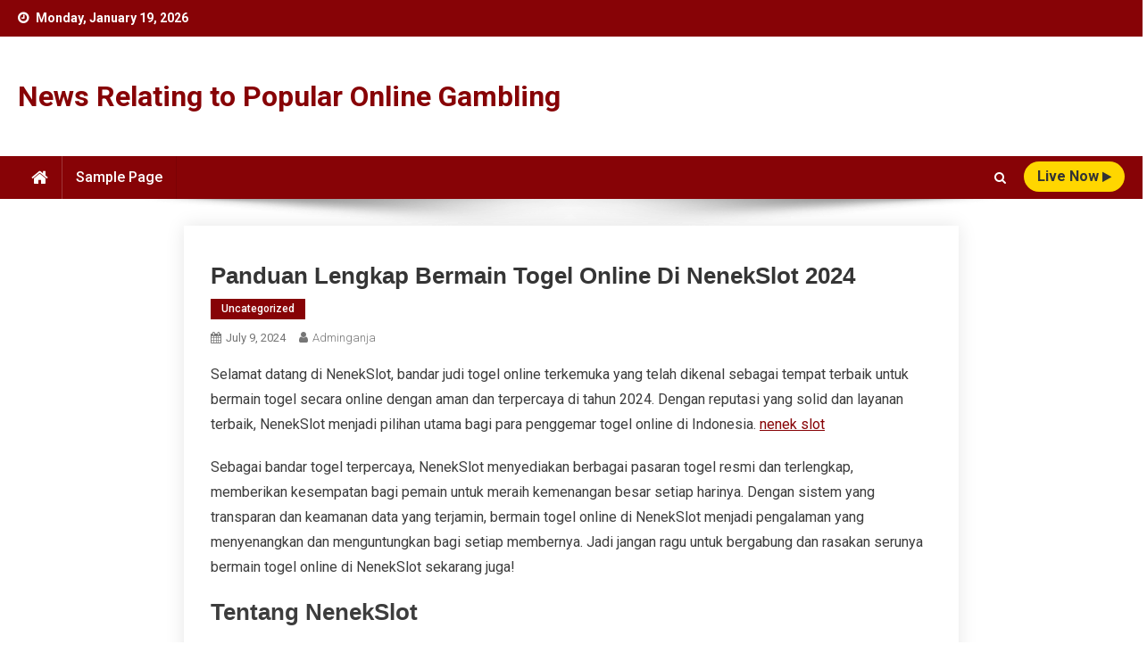

--- FILE ---
content_type: text/html; charset=UTF-8
request_url: https://ganjanews.org/panduan-lengkap-bermain-togel-online-di-nenekslot-2024/
body_size: 9618
content:
<!doctype html>
<html lang="en-US">
<head>
<meta charset="UTF-8">
<meta name="viewport" content="width=device-width, initial-scale=1">
<link rel="profile" href="https://gmpg.org/xfn/11">

<meta name='robots' content='index, follow, max-image-preview:large, max-snippet:-1, max-video-preview:-1' />

	<!-- This site is optimized with the Yoast SEO plugin v26.7 - https://yoast.com/wordpress/plugins/seo/ -->
	<title>Bermain Togel Online: Panduan Lengkap di NenekSlot</title>
	<meta name="description" content="Temukan panduan lengkap bermain togel online di NenekSlot 2024. Tips, strategi, dan informasi penting untuk pengalaman bermain yang sukses!" />
	<link rel="canonical" href="https://ganjanews.org/panduan-lengkap-bermain-togel-online-di-nenekslot-2024/" />
	<meta property="og:locale" content="en_US" />
	<meta property="og:type" content="article" />
	<meta property="og:title" content="Bermain Togel Online: Panduan Lengkap di NenekSlot" />
	<meta property="og:description" content="Temukan panduan lengkap bermain togel online di NenekSlot 2024. Tips, strategi, dan informasi penting untuk pengalaman bermain yang sukses!" />
	<meta property="og:url" content="https://ganjanews.org/panduan-lengkap-bermain-togel-online-di-nenekslot-2024/" />
	<meta property="og:site_name" content="News Relating to Popular Online Gambling" />
	<meta property="article:published_time" content="2024-07-09T19:16:40+00:00" />
	<meta name="author" content="adminganja" />
	<meta name="twitter:card" content="summary_large_image" />
	<meta name="twitter:label1" content="Written by" />
	<meta name="twitter:data1" content="adminganja" />
	<meta name="twitter:label2" content="Est. reading time" />
	<meta name="twitter:data2" content="2 minutes" />
	<script type="application/ld+json" class="yoast-schema-graph">{"@context":"https://schema.org","@graph":[{"@type":"Article","@id":"https://ganjanews.org/panduan-lengkap-bermain-togel-online-di-nenekslot-2024/#article","isPartOf":{"@id":"https://ganjanews.org/panduan-lengkap-bermain-togel-online-di-nenekslot-2024/"},"author":{"name":"adminganja","@id":"https://ganjanews.org/#/schema/person/8df94a72091d51abde73d304d778b041"},"headline":"Panduan Lengkap Bermain Togel Online di NenekSlot 2024","datePublished":"2024-07-09T19:16:40+00:00","mainEntityOfPage":{"@id":"https://ganjanews.org/panduan-lengkap-bermain-togel-online-di-nenekslot-2024/"},"wordCount":420,"inLanguage":"en-US"},{"@type":"WebPage","@id":"https://ganjanews.org/panduan-lengkap-bermain-togel-online-di-nenekslot-2024/","url":"https://ganjanews.org/panduan-lengkap-bermain-togel-online-di-nenekslot-2024/","name":"Bermain Togel Online: Panduan Lengkap di NenekSlot","isPartOf":{"@id":"https://ganjanews.org/#website"},"datePublished":"2024-07-09T19:16:40+00:00","author":{"@id":"https://ganjanews.org/#/schema/person/8df94a72091d51abde73d304d778b041"},"description":"Temukan panduan lengkap bermain togel online di NenekSlot 2024. Tips, strategi, dan informasi penting untuk pengalaman bermain yang sukses!","breadcrumb":{"@id":"https://ganjanews.org/panduan-lengkap-bermain-togel-online-di-nenekslot-2024/#breadcrumb"},"inLanguage":"en-US","potentialAction":[{"@type":"ReadAction","target":["https://ganjanews.org/panduan-lengkap-bermain-togel-online-di-nenekslot-2024/"]}]},{"@type":"BreadcrumbList","@id":"https://ganjanews.org/panduan-lengkap-bermain-togel-online-di-nenekslot-2024/#breadcrumb","itemListElement":[{"@type":"ListItem","position":1,"name":"Home","item":"https://ganjanews.org/"},{"@type":"ListItem","position":2,"name":"Panduan Lengkap Bermain Togel Online di NenekSlot 2024"}]},{"@type":"WebSite","@id":"https://ganjanews.org/#website","url":"https://ganjanews.org/","name":"News Relating to Popular Online Gambling","description":"","potentialAction":[{"@type":"SearchAction","target":{"@type":"EntryPoint","urlTemplate":"https://ganjanews.org/?s={search_term_string}"},"query-input":{"@type":"PropertyValueSpecification","valueRequired":true,"valueName":"search_term_string"}}],"inLanguage":"en-US"},{"@type":"Person","@id":"https://ganjanews.org/#/schema/person/8df94a72091d51abde73d304d778b041","name":"adminganja","image":{"@type":"ImageObject","inLanguage":"en-US","@id":"https://ganjanews.org/#/schema/person/image/","url":"https://secure.gravatar.com/avatar/2e6951b68561a53a4644eb70f84e3cd65fb898784c96cc0d42471e383c35c81e?s=96&d=mm&r=g","contentUrl":"https://secure.gravatar.com/avatar/2e6951b68561a53a4644eb70f84e3cd65fb898784c96cc0d42471e383c35c81e?s=96&d=mm&r=g","caption":"adminganja"},"sameAs":["https://ganjanews.org"],"url":"https://ganjanews.org/author/adminganja/"}]}</script>
	<!-- / Yoast SEO plugin. -->


<link rel='dns-prefetch' href='//fonts.googleapis.com' />
<link rel="alternate" type="application/rss+xml" title="News Relating to Popular Online Gambling &raquo; Feed" href="https://ganjanews.org/feed/" />
<link rel="alternate" title="oEmbed (JSON)" type="application/json+oembed" href="https://ganjanews.org/wp-json/oembed/1.0/embed?url=https%3A%2F%2Fganjanews.org%2Fpanduan-lengkap-bermain-togel-online-di-nenekslot-2024%2F" />
<link rel="alternate" title="oEmbed (XML)" type="text/xml+oembed" href="https://ganjanews.org/wp-json/oembed/1.0/embed?url=https%3A%2F%2Fganjanews.org%2Fpanduan-lengkap-bermain-togel-online-di-nenekslot-2024%2F&#038;format=xml" />
<style id='wp-img-auto-sizes-contain-inline-css' type='text/css'>
img:is([sizes=auto i],[sizes^="auto," i]){contain-intrinsic-size:3000px 1500px}
/*# sourceURL=wp-img-auto-sizes-contain-inline-css */
</style>

<style id='wp-emoji-styles-inline-css' type='text/css'>

	img.wp-smiley, img.emoji {
		display: inline !important;
		border: none !important;
		box-shadow: none !important;
		height: 1em !important;
		width: 1em !important;
		margin: 0 0.07em !important;
		vertical-align: -0.1em !important;
		background: none !important;
		padding: 0 !important;
	}
/*# sourceURL=wp-emoji-styles-inline-css */
</style>
<link rel='stylesheet' id='wp-block-library-css' href='https://ganjanews.org/wp-includes/css/dist/block-library/style.min.css?ver=6.9' type='text/css' media='all' />
<style id='global-styles-inline-css' type='text/css'>
:root{--wp--preset--aspect-ratio--square: 1;--wp--preset--aspect-ratio--4-3: 4/3;--wp--preset--aspect-ratio--3-4: 3/4;--wp--preset--aspect-ratio--3-2: 3/2;--wp--preset--aspect-ratio--2-3: 2/3;--wp--preset--aspect-ratio--16-9: 16/9;--wp--preset--aspect-ratio--9-16: 9/16;--wp--preset--color--black: #000000;--wp--preset--color--cyan-bluish-gray: #abb8c3;--wp--preset--color--white: #ffffff;--wp--preset--color--pale-pink: #f78da7;--wp--preset--color--vivid-red: #cf2e2e;--wp--preset--color--luminous-vivid-orange: #ff6900;--wp--preset--color--luminous-vivid-amber: #fcb900;--wp--preset--color--light-green-cyan: #7bdcb5;--wp--preset--color--vivid-green-cyan: #00d084;--wp--preset--color--pale-cyan-blue: #8ed1fc;--wp--preset--color--vivid-cyan-blue: #0693e3;--wp--preset--color--vivid-purple: #9b51e0;--wp--preset--gradient--vivid-cyan-blue-to-vivid-purple: linear-gradient(135deg,rgb(6,147,227) 0%,rgb(155,81,224) 100%);--wp--preset--gradient--light-green-cyan-to-vivid-green-cyan: linear-gradient(135deg,rgb(122,220,180) 0%,rgb(0,208,130) 100%);--wp--preset--gradient--luminous-vivid-amber-to-luminous-vivid-orange: linear-gradient(135deg,rgb(252,185,0) 0%,rgb(255,105,0) 100%);--wp--preset--gradient--luminous-vivid-orange-to-vivid-red: linear-gradient(135deg,rgb(255,105,0) 0%,rgb(207,46,46) 100%);--wp--preset--gradient--very-light-gray-to-cyan-bluish-gray: linear-gradient(135deg,rgb(238,238,238) 0%,rgb(169,184,195) 100%);--wp--preset--gradient--cool-to-warm-spectrum: linear-gradient(135deg,rgb(74,234,220) 0%,rgb(151,120,209) 20%,rgb(207,42,186) 40%,rgb(238,44,130) 60%,rgb(251,105,98) 80%,rgb(254,248,76) 100%);--wp--preset--gradient--blush-light-purple: linear-gradient(135deg,rgb(255,206,236) 0%,rgb(152,150,240) 100%);--wp--preset--gradient--blush-bordeaux: linear-gradient(135deg,rgb(254,205,165) 0%,rgb(254,45,45) 50%,rgb(107,0,62) 100%);--wp--preset--gradient--luminous-dusk: linear-gradient(135deg,rgb(255,203,112) 0%,rgb(199,81,192) 50%,rgb(65,88,208) 100%);--wp--preset--gradient--pale-ocean: linear-gradient(135deg,rgb(255,245,203) 0%,rgb(182,227,212) 50%,rgb(51,167,181) 100%);--wp--preset--gradient--electric-grass: linear-gradient(135deg,rgb(202,248,128) 0%,rgb(113,206,126) 100%);--wp--preset--gradient--midnight: linear-gradient(135deg,rgb(2,3,129) 0%,rgb(40,116,252) 100%);--wp--preset--font-size--small: 13px;--wp--preset--font-size--medium: 20px;--wp--preset--font-size--large: 36px;--wp--preset--font-size--x-large: 42px;--wp--preset--spacing--20: 0.44rem;--wp--preset--spacing--30: 0.67rem;--wp--preset--spacing--40: 1rem;--wp--preset--spacing--50: 1.5rem;--wp--preset--spacing--60: 2.25rem;--wp--preset--spacing--70: 3.38rem;--wp--preset--spacing--80: 5.06rem;--wp--preset--shadow--natural: 6px 6px 9px rgba(0, 0, 0, 0.2);--wp--preset--shadow--deep: 12px 12px 50px rgba(0, 0, 0, 0.4);--wp--preset--shadow--sharp: 6px 6px 0px rgba(0, 0, 0, 0.2);--wp--preset--shadow--outlined: 6px 6px 0px -3px rgb(255, 255, 255), 6px 6px rgb(0, 0, 0);--wp--preset--shadow--crisp: 6px 6px 0px rgb(0, 0, 0);}:where(.is-layout-flex){gap: 0.5em;}:where(.is-layout-grid){gap: 0.5em;}body .is-layout-flex{display: flex;}.is-layout-flex{flex-wrap: wrap;align-items: center;}.is-layout-flex > :is(*, div){margin: 0;}body .is-layout-grid{display: grid;}.is-layout-grid > :is(*, div){margin: 0;}:where(.wp-block-columns.is-layout-flex){gap: 2em;}:where(.wp-block-columns.is-layout-grid){gap: 2em;}:where(.wp-block-post-template.is-layout-flex){gap: 1.25em;}:where(.wp-block-post-template.is-layout-grid){gap: 1.25em;}.has-black-color{color: var(--wp--preset--color--black) !important;}.has-cyan-bluish-gray-color{color: var(--wp--preset--color--cyan-bluish-gray) !important;}.has-white-color{color: var(--wp--preset--color--white) !important;}.has-pale-pink-color{color: var(--wp--preset--color--pale-pink) !important;}.has-vivid-red-color{color: var(--wp--preset--color--vivid-red) !important;}.has-luminous-vivid-orange-color{color: var(--wp--preset--color--luminous-vivid-orange) !important;}.has-luminous-vivid-amber-color{color: var(--wp--preset--color--luminous-vivid-amber) !important;}.has-light-green-cyan-color{color: var(--wp--preset--color--light-green-cyan) !important;}.has-vivid-green-cyan-color{color: var(--wp--preset--color--vivid-green-cyan) !important;}.has-pale-cyan-blue-color{color: var(--wp--preset--color--pale-cyan-blue) !important;}.has-vivid-cyan-blue-color{color: var(--wp--preset--color--vivid-cyan-blue) !important;}.has-vivid-purple-color{color: var(--wp--preset--color--vivid-purple) !important;}.has-black-background-color{background-color: var(--wp--preset--color--black) !important;}.has-cyan-bluish-gray-background-color{background-color: var(--wp--preset--color--cyan-bluish-gray) !important;}.has-white-background-color{background-color: var(--wp--preset--color--white) !important;}.has-pale-pink-background-color{background-color: var(--wp--preset--color--pale-pink) !important;}.has-vivid-red-background-color{background-color: var(--wp--preset--color--vivid-red) !important;}.has-luminous-vivid-orange-background-color{background-color: var(--wp--preset--color--luminous-vivid-orange) !important;}.has-luminous-vivid-amber-background-color{background-color: var(--wp--preset--color--luminous-vivid-amber) !important;}.has-light-green-cyan-background-color{background-color: var(--wp--preset--color--light-green-cyan) !important;}.has-vivid-green-cyan-background-color{background-color: var(--wp--preset--color--vivid-green-cyan) !important;}.has-pale-cyan-blue-background-color{background-color: var(--wp--preset--color--pale-cyan-blue) !important;}.has-vivid-cyan-blue-background-color{background-color: var(--wp--preset--color--vivid-cyan-blue) !important;}.has-vivid-purple-background-color{background-color: var(--wp--preset--color--vivid-purple) !important;}.has-black-border-color{border-color: var(--wp--preset--color--black) !important;}.has-cyan-bluish-gray-border-color{border-color: var(--wp--preset--color--cyan-bluish-gray) !important;}.has-white-border-color{border-color: var(--wp--preset--color--white) !important;}.has-pale-pink-border-color{border-color: var(--wp--preset--color--pale-pink) !important;}.has-vivid-red-border-color{border-color: var(--wp--preset--color--vivid-red) !important;}.has-luminous-vivid-orange-border-color{border-color: var(--wp--preset--color--luminous-vivid-orange) !important;}.has-luminous-vivid-amber-border-color{border-color: var(--wp--preset--color--luminous-vivid-amber) !important;}.has-light-green-cyan-border-color{border-color: var(--wp--preset--color--light-green-cyan) !important;}.has-vivid-green-cyan-border-color{border-color: var(--wp--preset--color--vivid-green-cyan) !important;}.has-pale-cyan-blue-border-color{border-color: var(--wp--preset--color--pale-cyan-blue) !important;}.has-vivid-cyan-blue-border-color{border-color: var(--wp--preset--color--vivid-cyan-blue) !important;}.has-vivid-purple-border-color{border-color: var(--wp--preset--color--vivid-purple) !important;}.has-vivid-cyan-blue-to-vivid-purple-gradient-background{background: var(--wp--preset--gradient--vivid-cyan-blue-to-vivid-purple) !important;}.has-light-green-cyan-to-vivid-green-cyan-gradient-background{background: var(--wp--preset--gradient--light-green-cyan-to-vivid-green-cyan) !important;}.has-luminous-vivid-amber-to-luminous-vivid-orange-gradient-background{background: var(--wp--preset--gradient--luminous-vivid-amber-to-luminous-vivid-orange) !important;}.has-luminous-vivid-orange-to-vivid-red-gradient-background{background: var(--wp--preset--gradient--luminous-vivid-orange-to-vivid-red) !important;}.has-very-light-gray-to-cyan-bluish-gray-gradient-background{background: var(--wp--preset--gradient--very-light-gray-to-cyan-bluish-gray) !important;}.has-cool-to-warm-spectrum-gradient-background{background: var(--wp--preset--gradient--cool-to-warm-spectrum) !important;}.has-blush-light-purple-gradient-background{background: var(--wp--preset--gradient--blush-light-purple) !important;}.has-blush-bordeaux-gradient-background{background: var(--wp--preset--gradient--blush-bordeaux) !important;}.has-luminous-dusk-gradient-background{background: var(--wp--preset--gradient--luminous-dusk) !important;}.has-pale-ocean-gradient-background{background: var(--wp--preset--gradient--pale-ocean) !important;}.has-electric-grass-gradient-background{background: var(--wp--preset--gradient--electric-grass) !important;}.has-midnight-gradient-background{background: var(--wp--preset--gradient--midnight) !important;}.has-small-font-size{font-size: var(--wp--preset--font-size--small) !important;}.has-medium-font-size{font-size: var(--wp--preset--font-size--medium) !important;}.has-large-font-size{font-size: var(--wp--preset--font-size--large) !important;}.has-x-large-font-size{font-size: var(--wp--preset--font-size--x-large) !important;}
/*# sourceURL=global-styles-inline-css */
</style>

<style id='classic-theme-styles-inline-css' type='text/css'>
/*! This file is auto-generated */
.wp-block-button__link{color:#fff;background-color:#32373c;border-radius:9999px;box-shadow:none;text-decoration:none;padding:calc(.667em + 2px) calc(1.333em + 2px);font-size:1.125em}.wp-block-file__button{background:#32373c;color:#fff;text-decoration:none}
/*# sourceURL=/wp-includes/css/classic-themes.min.css */
</style>
<link rel='stylesheet' id='news-portal-elementrix-fonts-css' href='https://fonts.googleapis.com/css?family=Heebo%3A400%2C500%2C700%7CRoboto%3A300%2C400%2C400i%2C500%2C700&#038;subset=latin%2Clatin-ext' type='text/css' media='all' />
<link rel='stylesheet' id='font-awesome-css' href='https://ganjanews.org/wp-content/themes/news-portal-elementrix/assets/library/font-awesome/css/font-awesome.min.css?ver=4.7.0' type='text/css' media='all' />
<link rel='stylesheet' id='news-portal-style-css' href='https://ganjanews.org/wp-content/themes/news-portal-elementrix/style.css?ver=1.0.1' type='text/css' media='all' />
<link rel='stylesheet' id='news-portal-responsive-style-css' href='https://ganjanews.org/wp-content/themes/news-portal-elementrix/assets/css/npe-responsive.css?ver=1.0.1' type='text/css' media='all' />
<script type="text/javascript" src="https://ganjanews.org/wp-includes/js/jquery/jquery.min.js?ver=3.7.1" id="jquery-core-js"></script>
<script type="text/javascript" src="https://ganjanews.org/wp-includes/js/jquery/jquery-migrate.min.js?ver=3.4.1" id="jquery-migrate-js"></script>
<link rel="https://api.w.org/" href="https://ganjanews.org/wp-json/" /><link rel="alternate" title="JSON" type="application/json" href="https://ganjanews.org/wp-json/wp/v2/posts/2045" /><link rel="EditURI" type="application/rsd+xml" title="RSD" href="https://ganjanews.org/xmlrpc.php?rsd" />
<meta name="generator" content="WordPress 6.9" />
<link rel='shortlink' href='https://ganjanews.org/?p=2045' />
<!--News Portal Elementrix CSS -->
<style type="text/css">
.category-button.np-cat-1 a{background:#870306}.category-button.np-cat-1 a:hover{background:#550000}.np-block-title .np-cat-1{color:#870306}.navigation .nav-links a,.bttn,button,input[type='button'],input[type='reset'],input[type='submit'],.navigation .nav-links a:hover,.bttn:hover,button,input[type='button']:hover,input[type='reset']:hover,input[type='submit']:hover,.widget_search .search-submit,.edit-link .post-edit-link,.reply .comment-reply-link,.np-top-header-wrap,.np-header-menu-wrapper,#site-navigation ul.sub-menu,#site-navigation ul.children,.np-header-menu-wrapper::before,.np-header-menu-wrapper::after,.np-header-search-wrapper .search-form-main .search-submit,.widget-title::before,.np-related-title:before,.widget_block .wp-block-group__inner-container>h1:before,.widget_block .wp-block-group__inner-container>h2:before,.widget_block .wp-block-group__inner-container>h3:before,.widget_block .wp-block-group__inner-container>h4:before,.widget_block .wp-block-group__inner-container>h5:before,.widget_block .wp-block-group__inner-container>h6:before,.wp-block-search__label:before,.widget-title::after,.np-related-title:after,.widget_block .wp-block-group__inner-container>h1:after,.widget_block .wp-block-group__inner-container>h2:after,.widget_block .wp-block-group__inner-container>h3:after,.widget_block .wp-block-group__inner-container>h4:after,.widget_block .wp-block-group__inner-container>h5:after,.widget_block .wp-block-group__inner-container>h6:after,.wp-block-search__label:after,.np-archive-more .np-button:hover,.error404 .page-title,#np-scrollup,div.wpforms-container-full .wpforms-form input[type='submit'],div.wpforms-container-full .wpforms-form button[type='submit'],div.wpforms-container-full .wpforms-form .wpforms-page-button,div.wpforms-container-full .wpforms-form input[type='submit']:hover,div.wpforms-container-full .wpforms-form button[type='submit']:hover,div.wpforms-container-full .wpforms-form .wpforms-page-button:hover,.cvmm-block-title::before,.cvmm-block-title::after{background:#870306}
.home .np-home-icon a,.np-home-icon a:hover,#site-navigation ul li:hover > a,#site-navigation ul li.current-menu-item > a,#site-navigation ul li.current_page_item > a,#site-navigation ul li.current-menu-ancestor > a,#site-navigation ul li.focus > a,.live-button-wrap a{background:#FFD600}
a,a:hover,a:focus,a:active,.widget a:hover,.widget a:hover::before,.widget li:hover::before,.entry-footer a:hover,.comment-author .fn .url:hover,#cancel-comment-reply-link,#cancel-comment-reply-link:before,.logged-in-as a,#top-footer .widget a:hover,#top-footer .widget a:hover:before,#top-footer .widget li:hover:before,#footer-navigation ul li a:hover,.np-post-meta span:hover,.np-post-meta span a:hover,.np-post-title.small-size a:hover,.entry-title a:hover,.entry-meta span a:hover,.entry-meta span:hover{color:#870306}
.navigation .nav-links a,.bttn,button,input[type='button'],input[type='reset'],input[type='submit'],.widget_search .search-submit,.np-archive-more .np-button:hover{border-color:#870306}
.comment-list .comment-body,.np-header-search-wrapper .search-form-main{border-top-color:#870306}
.np-header-search-wrapper .search-form-main:before{border-bottom-color:#870306}
@media (max-width:768px){#site-navigation,.main-small-navigation li.current-menu-item > .sub-toggle i{background:#870306 !important}}
.site-title a,.site-description{color:#870306}
</style></head>

<body data-rsssl=1 class="wp-singular post-template-default single single-post postid-2045 single-format-standard wp-theme-news-portal-elementrix no-sidebar-center fullwidth_layout">


<div id="page" class="site">

	<a class="skip-link screen-reader-text" href="#content">Skip to content</a>

	<div class="np-top-header-wrap"><div class="mt-container">		<div class="np-top-left-section-wrapper">
			<div class="date-section">Monday, January 19, 2026</div>
					</div><!-- .np-top-left-section-wrapper -->
		<div class="np-top-right-section-wrapper">
					</div><!-- .np-top-right-section-wrapper -->
</div><!-- .mt-container --></div><!-- .np-top-header-wrap --><header id="masthead" class="site-header" role="banner"><div class="np-logo-section-wrapper  " ><div class="mt-container">		<div class="site-branding">

			
							<p class="site-title"><a href="https://ganjanews.org/" rel="home">News Relating to Popular Online Gambling</a></p>
						
		</div><!-- .site-branding -->
		<div class="np-header-ads-area">
					</div><!-- .np-header-ads-area -->
</div><!-- .mt-container --></div><!-- .np-logo-section-wrapper -->		<div id="np-menu-wrap" class="np-header-menu-wrapper">
			<div class="np-header-menu-block-wrap">
				<div class="mt-container">
												<div class="np-home-icon">
								<a href="https://ganjanews.org/" rel="home"> <i class="fa fa-home"> </i> </a>
							</div><!-- .np-home-icon -->
										<div class="mt-header-menu-wrap">
						<a href="javascript:void(0)" class="menu-toggle hide"><i class="fa fa-navicon"> </i> </a>
						<nav id="site-navigation" class="main-navigation" role="navigation">
							<div id="primary-menu" class="menu"><ul>
<li class="page_item page-item-2"><a href="https://ganjanews.org/sample-page/">Sample Page</a></li>
</ul></div>
						</nav><!-- #site-navigation -->
					</div><!-- .mt-header-menu-wrap -->
					<div class="mt-search-live-wrapper">
													<div class="np-header-search-wrapper">
				                <span class="search-main"><a href="javascript:void(0)"><i class="fa fa-search"></i></a></span>
				                <div class="search-form-main np-clearfix">
					                <form role="search" method="get" class="search-form" action="https://ganjanews.org/">
				<label>
					<span class="screen-reader-text">Search for:</span>
					<input type="search" class="search-field" placeholder="Search &hellip;" value="" name="s" />
				</label>
				<input type="submit" class="search-submit" value="Search" />
			</form>					            </div>
							</div><!-- .np-header-search-wrapper -->
															<div class="live-button-wrap">
										<a href="#">live Now <i class="fa fa-play"> </i></a>
									</div><!-- .live-button-wrap -->
											</div>
				</div>
			</div>
		</div><!-- .np-header-menu-wrapper -->
</header><!-- .site-header -->
	<div id="content" class="site-content">
		<div class="mt-container">
<div class="mt-single-content-wrapper">

	<div id="primary" class="content-area">
		<main id="main" class="site-main" role="main">

		
<article id="post-2045" class="post-2045 post type-post status-publish format-standard hentry category-uncategorized">

	<div class="np-article-thumb">
			</div><!-- .np-article-thumb -->

	<header class="entry-header">
		<h1 class="entry-title">Panduan Lengkap Bermain Togel Online di NenekSlot 2024</h1>		<div class="post-cats-list">
							<span class="category-button np-cat-1"><a href="https://ganjanews.org/category/uncategorized/">Uncategorized</a></span>
					</div>
		<div class="entry-meta">
			<span class="posted-on"><a href="https://ganjanews.org/panduan-lengkap-bermain-togel-online-di-nenekslot-2024/" rel="bookmark"><time class="entry-date published updated" datetime="2024-07-09T19:16:40+00:00">July 9, 2024</time></a></span><span class="byline"><span class="author vcard"><a class="url fn n" href="https://ganjanews.org/author/adminganja/">adminganja</a></span></span>		</div><!-- .entry-meta -->
	</header><!-- .entry-header -->

	<div class="entry-content">
		<p>Selamat datang di NenekSlot, bandar judi togel online terkemuka yang telah dikenal sebagai tempat terbaik untuk bermain togel secara online dengan aman dan terpercaya di tahun 2024. Dengan reputasi yang solid dan layanan terbaik, NenekSlot menjadi pilihan utama bagi para penggemar togel online di Indonesia. <a href="https://lndglobal.org/">nenek slot</a> </p>
<p></p>
<p>Sebagai bandar togel terpercaya, NenekSlot menyediakan berbagai pasaran togel resmi dan terlengkap, memberikan kesempatan bagi pemain untuk meraih kemenangan besar setiap harinya. Dengan sistem yang transparan dan keamanan data yang terjamin, bermain togel online di NenekSlot menjadi pengalaman yang menyenangkan dan menguntungkan bagi setiap membernya. Jadi jangan ragu untuk bergabung dan rasakan serunya bermain togel online di NenekSlot sekarang juga!</p>
<p></p>
<h3 id="tentang-nenekslot">Tentang NenekSlot</h3>
<p></p>
<p>NenekSlot adalah situs bandar judi togel online yang telah terpercaya sejak tahun 2024. Dikenal dengan reputasi yang baik, NenekSlot menyediakan berbagai jenis permainan togel yang menarik dan mudah dimainkan.</p>
<p></p>
<p>Dengan platform yang aman dan terjamin, NenekSlot menawarkan pengalaman bermain yang lancar dan nyaman bagi para penggunanya. Para pemain dapat menikmati berbagai fitur menarik serta kemudahan akses kapan saja dan di mana saja.</p>
<p></p>
<p>Sebagai bandar togel online resmi, NenekSlot memberikan pelayanan pelanggan terbaik dengan tim support yang siap membantu selama 24 jam. Dengan berbagai bonus dan promosi menarik, NenekSlot menjadi pilihan utama bagi para pecinta judi togel online.</p>
<p></p>
<h3 id="cara-bermain-togel-online">Cara Bermain Togel Online</h3>
<p></p>
<p>Untuk memulai bermain togel online di NenekSlot, langkah pertama yang perlu dilakukan adalah membuat akun di situs resmi NenekSlot. Setelah akun terdaftar, pastikan untuk melakukan deposit ke dalam akun tersebut agar bisa memasang taruhan.</p>
<p></p>
<p>Pilihlah jenis permainan togel yang ingin dimainkan, apakah itu 2D, 3D, atau 4D. Setelah memilih jenis taruhan, tentukan nomor-nomor yang ingin Anda pasangkan. Pastikan untuk memahami aturan main dari setiap jenis taruhan yang dipilih.</p>
<p></p>
<p>Setelah nomor taruhan telah ditentukan, klik tombol &quot;Submit&quot; atau &quot;Pasang Taruhan&quot; untuk memasang taruhan Anda. Setelah itu, Anda tinggal menunggu hasil undian keluaran togel untuk melihat apakah Anda memenangkan taruhan tersebut. Jika menang, saldo kemenangan akan secara otomatis masuk ke dalam akun Anda.</p>
<p></p>
<h3 id="keuntungan-bermain-di-bandar-togel">Keuntungan Bermain di Bandar Togel</h3>
<p></p>
<p>Di NenekSlot, para pemain akan menikmati keuntungan bermain di bandar togel online yang resmi dan terpercaya. Dengan reputasi yang unggul, pemain dapat merasa aman dan nyaman dalam melakukan taruhan togel.</p>
<p></p>
<p>NenekSlot menawarkan beragam pilihan permainan togel online yang menarik dan seru. Dengan fitur yang mudah digunakan, pemain dapat dengan cepat memasang taruhan dan memiliki kesempatan mendapatkan kemenangan besar.</p>
<p></p>
<p>Bandar togel online ini juga memberikan bonus dan promosi menarik kepada para pemain setia. Dengan adanya berbagai jenis bonus, pemain memiliki kesempatan untuk meningkatkan kemenangan mereka secara signifikan.</p>
<p></p>
	</div><!-- .entry-content -->

	<footer class="entry-footer">
			</footer><!-- .entry-footer -->
	
</article><!-- #post-2045 -->
	<nav class="navigation post-navigation" aria-label="Posts">
		<h2 class="screen-reader-text">Post navigation</h2>
		<div class="nav-links"><div class="nav-previous"><a href="https://ganjanews.org/rahasia-kemenangan-besar-nenekslot-dan-situs-slot-thailand-terbaik/" rel="prev">Rahasia Kemenangan Besar: Nenekslot dan Situs Slot Thailand Terbaik</a></div><div class="nav-next"><a href="https://ganjanews.org/what-is-a-casino-131/" rel="next">What is a Casino?</a></div></div>
	</nav><div class="np-related-section-wrapper"><h2 class="np-related-title np-clearfix">Related Posts</h2><div class="np-related-posts-wrap np-clearfix">				<div class="np-single-post np-clearfix">
					<div class="np-post-thumb">
						<a href="https://ganjanews.org/casino-a-compelling-look-at-the-gambling-mecca/">
													</a>
					</div><!-- .np-post-thumb -->
					<div class="np-post-content">
						<h3 class="np-post-title small-size"><a href="https://ganjanews.org/casino-a-compelling-look-at-the-gambling-mecca/">Casino &#8211; A Compelling Look at the Gambling Mecca</a></h3>
						<div class="np-post-meta">
							<span class="posted-on"><a href="https://ganjanews.org/casino-a-compelling-look-at-the-gambling-mecca/" rel="bookmark"><time class="entry-date published updated" datetime="2023-11-16T19:23:55+00:00">November 16, 2023</time></a></span><span class="byline"><span class="author vcard"><a class="url fn n" href="https://ganjanews.org/author/adminganja/">adminganja</a></span></span>						</div>
					</div><!-- .np-post-content -->
				</div><!-- .np-single-post -->
					<div class="np-single-post np-clearfix">
					<div class="np-post-thumb">
						<a href="https://ganjanews.org/what-is-a-casino-40/">
													</a>
					</div><!-- .np-post-thumb -->
					<div class="np-post-content">
						<h3 class="np-post-title small-size"><a href="https://ganjanews.org/what-is-a-casino-40/">What Is a Casino?</a></h3>
						<div class="np-post-meta">
							<span class="posted-on"><a href="https://ganjanews.org/what-is-a-casino-40/" rel="bookmark"><time class="entry-date published" datetime="2023-05-05T07:18:02+00:00">May 5, 2023</time><time class="updated" datetime="2023-05-05T07:18:03+00:00">May 5, 2023</time></a></span><span class="byline"><span class="author vcard"><a class="url fn n" href="https://ganjanews.org/author/adminganja/">adminganja</a></span></span>						</div>
					</div><!-- .np-post-content -->
				</div><!-- .np-single-post -->
					<div class="np-single-post np-clearfix">
					<div class="np-post-thumb">
						<a href="https://ganjanews.org/kiat-bermain-nenektogel-link-login-anti-block-dan-daftar-terbaru-2024/">
													</a>
					</div><!-- .np-post-thumb -->
					<div class="np-post-content">
						<h3 class="np-post-title small-size"><a href="https://ganjanews.org/kiat-bermain-nenektogel-link-login-anti-block-dan-daftar-terbaru-2024/">Kiat Bermain Nenektogel: Link Login Anti Block dan Daftar Terbaru 2024</a></h3>
						<div class="np-post-meta">
							<span class="posted-on"><a href="https://ganjanews.org/kiat-bermain-nenektogel-link-login-anti-block-dan-daftar-terbaru-2024/" rel="bookmark"><time class="entry-date published updated" datetime="2024-06-26T06:10:53+00:00">June 26, 2024</time></a></span><span class="byline"><span class="author vcard"><a class="url fn n" href="https://ganjanews.org/author/adminganja/">adminganja</a></span></span>						</div>
					</div><!-- .np-post-content -->
				</div><!-- .np-single-post -->
	</div><!-- .np-related-posts-wrap --></div><!-- .np-related-section-wrapper -->
		</main><!-- #main -->
	</div><!-- #primary -->

	
</div><!-- .mt-single-content-wrapper -->

	</div> <!-- mt-container -->
	</div><!-- #content -->

	<footer id="colophon" class="site-footer" role="contentinfo"><div class="bottom-footer np-clearfix"><div class="mt-container">		<div class="site-info">
			<span class="np-copyright-text">
				News Portal Elementrix			</span>
			<span class="sep"> | </span>
			Theme: News Portal Elementrix by <a href="https://mysterythemes.com/" rel="designer" target="_blank">Mystery Themes</a>.		</div><!-- .site-info -->
		<nav id="footer-navigation" class="footer-navigation" role="navigation">
					</nav><!-- #site-navigation -->
</div><!-- .mt-container --></div> <!-- bottom-footer --></footer><!-- #colophon --><div id="np-scrollup" class="animated arrow-hide"><i class="fa fa-chevron-up"></i></div></div><!-- #page -->

<script type="speculationrules">
{"prefetch":[{"source":"document","where":{"and":[{"href_matches":"/*"},{"not":{"href_matches":["/wp-*.php","/wp-admin/*","/wp-content/uploads/*","/wp-content/*","/wp-content/plugins/*","/wp-content/themes/news-portal-elementrix/*","/*\\?(.+)"]}},{"not":{"selector_matches":"a[rel~=\"nofollow\"]"}},{"not":{"selector_matches":".no-prefetch, .no-prefetch a"}}]},"eagerness":"conservative"}]}
</script>
<script type="text/javascript" src="https://ganjanews.org/wp-content/themes/news-portal-elementrix/assets/js/navigation.js?ver=1.0.1" id="news-portal-navigation-js"></script>
<script type="text/javascript" src="https://ganjanews.org/wp-content/themes/news-portal-elementrix/assets/library/sticky/jquery.sticky.js?ver=20150416" id="jquery-sticky-js"></script>
<script type="text/javascript" src="https://ganjanews.org/wp-content/themes/news-portal-elementrix/assets/js/skip-link-focus-fix.js?ver=1.0.1" id="news-portal-skip-link-focus-fix-js"></script>
<script type="text/javascript" src="https://ganjanews.org/wp-includes/js/jquery/ui/core.min.js?ver=1.13.3" id="jquery-ui-core-js"></script>
<script type="text/javascript" src="https://ganjanews.org/wp-includes/js/jquery/ui/tabs.min.js?ver=1.13.3" id="jquery-ui-tabs-js"></script>
<script type="text/javascript" src="https://ganjanews.org/wp-content/themes/news-portal-elementrix/assets/library/sticky/theia-sticky-sidebar.min.js?ver=1.7.0" id="theia-sticky-sidebar-js"></script>
<script type="text/javascript" id="news-portal-custom-script-js-extra">
/* <![CDATA[ */
var mtObject = {"menu_sticky":"show","inner_sticky":"show"};
//# sourceURL=news-portal-custom-script-js-extra
/* ]]> */
</script>
<script type="text/javascript" src="https://ganjanews.org/wp-content/themes/news-portal-elementrix/assets/js/npe-custom-scripts.js?ver=1.0.1" id="news-portal-custom-script-js"></script>
<script id="wp-emoji-settings" type="application/json">
{"baseUrl":"https://s.w.org/images/core/emoji/17.0.2/72x72/","ext":".png","svgUrl":"https://s.w.org/images/core/emoji/17.0.2/svg/","svgExt":".svg","source":{"concatemoji":"https://ganjanews.org/wp-includes/js/wp-emoji-release.min.js?ver=6.9"}}
</script>
<script type="module">
/* <![CDATA[ */
/*! This file is auto-generated */
const a=JSON.parse(document.getElementById("wp-emoji-settings").textContent),o=(window._wpemojiSettings=a,"wpEmojiSettingsSupports"),s=["flag","emoji"];function i(e){try{var t={supportTests:e,timestamp:(new Date).valueOf()};sessionStorage.setItem(o,JSON.stringify(t))}catch(e){}}function c(e,t,n){e.clearRect(0,0,e.canvas.width,e.canvas.height),e.fillText(t,0,0);t=new Uint32Array(e.getImageData(0,0,e.canvas.width,e.canvas.height).data);e.clearRect(0,0,e.canvas.width,e.canvas.height),e.fillText(n,0,0);const a=new Uint32Array(e.getImageData(0,0,e.canvas.width,e.canvas.height).data);return t.every((e,t)=>e===a[t])}function p(e,t){e.clearRect(0,0,e.canvas.width,e.canvas.height),e.fillText(t,0,0);var n=e.getImageData(16,16,1,1);for(let e=0;e<n.data.length;e++)if(0!==n.data[e])return!1;return!0}function u(e,t,n,a){switch(t){case"flag":return n(e,"\ud83c\udff3\ufe0f\u200d\u26a7\ufe0f","\ud83c\udff3\ufe0f\u200b\u26a7\ufe0f")?!1:!n(e,"\ud83c\udde8\ud83c\uddf6","\ud83c\udde8\u200b\ud83c\uddf6")&&!n(e,"\ud83c\udff4\udb40\udc67\udb40\udc62\udb40\udc65\udb40\udc6e\udb40\udc67\udb40\udc7f","\ud83c\udff4\u200b\udb40\udc67\u200b\udb40\udc62\u200b\udb40\udc65\u200b\udb40\udc6e\u200b\udb40\udc67\u200b\udb40\udc7f");case"emoji":return!a(e,"\ud83e\u1fac8")}return!1}function f(e,t,n,a){let r;const o=(r="undefined"!=typeof WorkerGlobalScope&&self instanceof WorkerGlobalScope?new OffscreenCanvas(300,150):document.createElement("canvas")).getContext("2d",{willReadFrequently:!0}),s=(o.textBaseline="top",o.font="600 32px Arial",{});return e.forEach(e=>{s[e]=t(o,e,n,a)}),s}function r(e){var t=document.createElement("script");t.src=e,t.defer=!0,document.head.appendChild(t)}a.supports={everything:!0,everythingExceptFlag:!0},new Promise(t=>{let n=function(){try{var e=JSON.parse(sessionStorage.getItem(o));if("object"==typeof e&&"number"==typeof e.timestamp&&(new Date).valueOf()<e.timestamp+604800&&"object"==typeof e.supportTests)return e.supportTests}catch(e){}return null}();if(!n){if("undefined"!=typeof Worker&&"undefined"!=typeof OffscreenCanvas&&"undefined"!=typeof URL&&URL.createObjectURL&&"undefined"!=typeof Blob)try{var e="postMessage("+f.toString()+"("+[JSON.stringify(s),u.toString(),c.toString(),p.toString()].join(",")+"));",a=new Blob([e],{type:"text/javascript"});const r=new Worker(URL.createObjectURL(a),{name:"wpTestEmojiSupports"});return void(r.onmessage=e=>{i(n=e.data),r.terminate(),t(n)})}catch(e){}i(n=f(s,u,c,p))}t(n)}).then(e=>{for(const n in e)a.supports[n]=e[n],a.supports.everything=a.supports.everything&&a.supports[n],"flag"!==n&&(a.supports.everythingExceptFlag=a.supports.everythingExceptFlag&&a.supports[n]);var t;a.supports.everythingExceptFlag=a.supports.everythingExceptFlag&&!a.supports.flag,a.supports.everything||((t=a.source||{}).concatemoji?r(t.concatemoji):t.wpemoji&&t.twemoji&&(r(t.twemoji),r(t.wpemoji)))});
//# sourceURL=https://ganjanews.org/wp-includes/js/wp-emoji-loader.min.js
/* ]]> */
</script>

<script defer src="https://static.cloudflareinsights.com/beacon.min.js/vcd15cbe7772f49c399c6a5babf22c1241717689176015" integrity="sha512-ZpsOmlRQV6y907TI0dKBHq9Md29nnaEIPlkf84rnaERnq6zvWvPUqr2ft8M1aS28oN72PdrCzSjY4U6VaAw1EQ==" data-cf-beacon='{"version":"2024.11.0","token":"9025db15fdac4cd2b3a8ad0287e11ae6","r":1,"server_timing":{"name":{"cfCacheStatus":true,"cfEdge":true,"cfExtPri":true,"cfL4":true,"cfOrigin":true,"cfSpeedBrain":true},"location_startswith":null}}' crossorigin="anonymous"></script>
</body>
</html>

<!-- Page uncached by LiteSpeed Cache 7.7 on 2026-01-19 08:58:08 -->